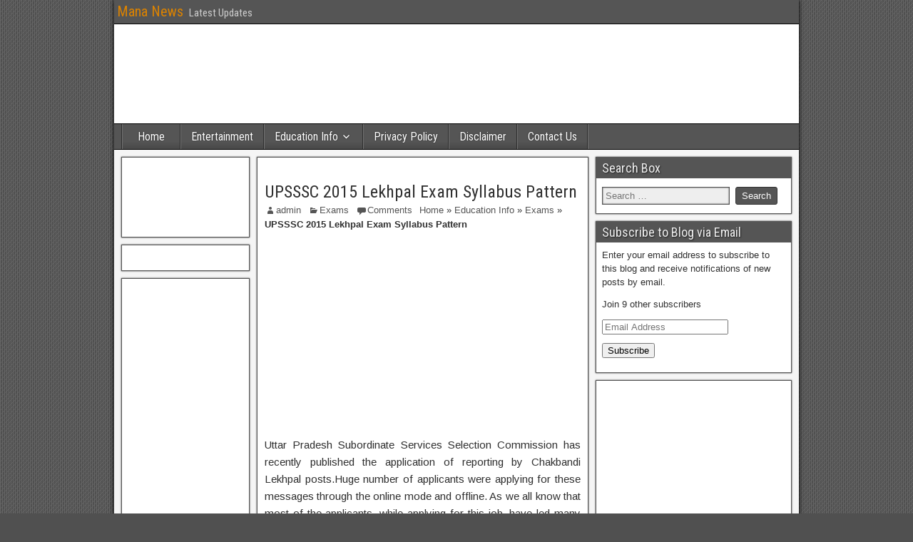

--- FILE ---
content_type: text/html; charset=utf-8
request_url: https://mananews.in/education-info/exams/upsssc-2015-lekhpal-exam-syllabus-pattern.html
body_size: 11617
content:
<!DOCTYPE html>
<html lang="en-US" prefix="og: http://ogp.me/ns# fb: http://ogp.me/ns/fb#">
<head>
  <meta charset="utf-8">
  <meta name="viewport" content="initial-scale=1.0">
  <link rel="profile" href="https://gmpg.org/xfn/11">
  <link rel="pingback" href="/xmlrpc.php">
  <meta name="description" itemprop="description" content="UPSSSC Lekhpal Syllabus 2015,UPSSSC Chakbandi Lekhpal Exam Pattern 2015,UP Lekhpal Syllabus Exam Pattern 2015,UP Lekhpal Exam Pattern 2015,UP Lekhpal Exam">
  <meta name="keywords" itemprop="keywords" content="upsssc lekhpal syllabus 2015,upsssc chakbandi lekhpal exam pattern 2015,up lekhpal syllabus exam pattern 2015,up lekhpal exam pattern 2015,up lekhpal exam syllabus 2015,upsssc 2015 lekhpal exam syllabus pattern,exams">
  <link rel="canonical" href="/education-info/exams/upsssc-2015-lekhpal-exam-syllabus-pattern.html">
  <title>UPSSSC 2015 Lekhpal Exam Syllabus Pattern | Mana News</title>
  <meta name="description" content="UPSSSC Lekhpal Syllabus 2015,UPSSSC Chakbandi Lekhpal Exam Pattern 2015,UP Lekhpal Syllabus Exam Pattern 2015,UP Lekhpal Exam Pattern 2015,UP Lekhpal Exam Syllabus 2015">
  <meta name="keywords" content="UPSSSC Lekhpal Syllabus 2015,UPSSSC Chakbandi Lekhpal Exam Pattern 2015,UP Lekhpal Syllabus Exam Pattern 2015,UP Lekhpal Exam Pattern 2015,UP Lekhpal Exam Syllabus 2015">
  <link rel="canonical" href="/education-info/exams/upsssc-2015-lekhpal-exam-syllabus-pattern.html">
  <meta property="og:locale" content="en_US">
  <meta property="og:type" content="article">
  <meta property="og:title" content="UPSSSC 2015 Lekhpal Exam Syllabus Pattern">
  <meta property="og:description" content="UPSSSC Lekhpal Syllabus 2015,UPSSSC Chakbandi Lekhpal Exam Pattern 2015,UP Lekhpal Syllabus Exam Pattern 2015,UP Lekhpal Exam Pattern 2015,UP Lekhpal Exam Syllabus 2015">
  <meta property="og:url" content="https://mananews.in/education-info/exams/upsssc-2015-lekhpal-exam-syllabus-pattern.html">
  <meta property="og:site_name" content="Mana News">
  <meta property="article:publisher" content="https://www.facebook.com/mananews.in">
  <meta property="article:tag" content="UP Lekhpal Exam Pattern 2015">
  <meta property="article:tag" content="UP Lekhpal Exam Syllabus 2015">
  <meta property="article:tag" content="UP Lekhpal Syllabus Exam Pattern 2015">
  <meta property="article:tag" content="UPSSSC 2015 Lekhpal Exam Syllabus Pattern">
  <meta property="article:tag" content="UPSSSC Chakbandi Lekhpal Exam Pattern 2015">
  <meta property="article:tag" content="UPSSSC Lekhpal Syllabus 2015">
  <meta property="article:section" content="Exams">
  <meta property="article:published_time" content="2015-09-14T22:49:26+00:00">
  <meta property="fb:app_id" content="1501156386842039">
  <meta name="twitter:card" content="summary">
  <meta name="twitter:description" content="UPSSSC Lekhpal Syllabus 2015,UPSSSC Chakbandi Lekhpal Exam Pattern 2015,UP Lekhpal Syllabus Exam Pattern 2015,UP Lekhpal Exam Pattern 2015,UP Lekhpal Exam Syllabus 2015">
  <meta name="twitter:title" content="UPSSSC 2015 Lekhpal Exam Syllabus Pattern">
  <meta name="twitter:domain" content="Mana News">
  <link rel="alternate" type="application/rss+xml" title="Mana News » Feed" href="/feed">
  <link rel="alternate" type="application/rss+xml" title="Mana News » Comments Feed" href="/comments/feed">
  <link rel="alternate" type="application/rss+xml" title="Mana News » UPSSSC 2015 Lekhpal Exam Syllabus Pattern Comments Feed" href="/education-info/exams/upsssc-2015-lekhpal-exam-syllabus-pattern.html/feed">
  <script type="text/javascript">
                        window._wpemojiSettings = {"baseUrl":"http:\/\/s.w.org\/images\/core\/emoji\/72x72\/","ext":".png","source":{"concatemoji":"http:\/\/mananews.in\/wp-includes\/js\/wp-emoji-release.min.js?ver=4.3.1"}};
                        !function(a,b,c){function d(a){var c=b.createElement("canvas"),d=c.getContext&&c.getContext("2d");return d&&d.fillText?(d.textBaseline="top",d.font="600 32px Arial","flag"===a?(d.fillText(String.fromCharCode(55356,56812,55356,56807),0,0),c.toDataURL().length>3e3):(d.fillText(String.fromCharCode(55357,56835),0,0),0!==d.getImageData(16,16,1,1).data[0])):!1}function e(a){var c=b.createElement("script");c.src=a,c.type="text/javascript",b.getElementsByTagName("head")[0].appendChild(c)}var f,g;c.supports={simple:d("simple"),flag:d("flag")},c.DOMReady=!1,c.readyCallback=function(){c.DOMReady=!0},c.supports.simple&&c.supports.flag||(g=function(){c.readyCallback()},b.addEventListener?(b.addEventListener("DOMContentLoaded",g,!1),a.addEventListener("load",g,!1)):(a.attachEvent("onload",g),b.attachEvent("onreadystatechange",function(){"complete"===b.readyState&&c.readyCallback()})),f=c.source||{},f.concatemoji?e(f.concatemoji):f.wpemoji&&f.twemoji&&(e(f.twemoji),e(f.wpemoji)))}(window,document,window._wpemojiSettings);
  </script>
  <style type="text/css">
  img.wp-smiley,
  img.emoji {
        display: inline !important;
        border: none !important;
        box-shadow: none !important;
        height: 1em !important;
        width: 1em !important;
        margin: 0 .07em !important;
        vertical-align: -0.1em !important;
        background: none !important;
        padding: 0 !important;
  }
  </style>
  <link rel="stylesheet" id="frontier-font-css" href="//fonts.googleapis.com/css?family=Roboto+Condensed%3A400%2C700%7CArimo%3A400%2C700&ver=4.3.1" type="text/css" media="all">
  <link rel="stylesheet" id="frontier-icon-css" href="/wp-content/themes/frontier/includes/genericons/genericons.css?ver=1.2.4" type="text/css" media="all">
  <link rel="stylesheet" id="frontier-main-css" href="/wp-content/themes/frontier/style.css?ver=1.2.4" type="text/css" media="all">
  <link rel="stylesheet" id="frontier-responsive-css" href="/wp-content/themes/frontier/responsive.css?ver=1.2.4" type="text/css" media="all">
  <link rel="stylesheet" id="jetpack_social_media_icons_widget-css" href="/wp-content/plugins/jetpack/modules/widgets/social-media-icons/style.css?ver=20150602" type="text/css" media="all">
  <link rel="stylesheet" id="genericons-css" href="/wp-content/plugins/jetpack/_inc/genericons/genericons/genericons.css?ver=3.1" type="text/css" media="all">
  <link rel="stylesheet" id="jetpack_css-css" href="/wp-content/plugins/jetpack/css/jetpack.css?ver=3.7" type="text/css" media="all">
  <script type="text/javascript" src="/wp-includes/js/jquery/jquery.js?ver=1.11.3"></script>
  <script type="text/javascript" src="/wp-includes/js/jquery/jquery-migrate.min.js?ver=1.2.1"></script>
  <script type="text/javascript" src="/wp-content/plugins/jetpack/modules/related-posts/related-posts.js?ver=20150408"></script>
  <link rel="EditURI" type="application/rsd+xml" title="RSD" href="/xmlrpc.php?rsd">
  <link rel="wlwmanifest" type="application/wlwmanifest+xml" href="/wp-includes/wlwmanifest.xml">
  <link rel="shortlink" href="https://wp.me/p6kIid-zc">
  <style type="text/css">
  img#wpstats{display:none}
  </style>
  <meta property="Frontier Theme" content="1.2.4">
  <style type="text/css" media="screen">
        #container      {width: 960px;}
        #header         {min-height: 140px;}
        #content        {width: 50%;}
        #sidebar-left   {width: 20%;}
        #sidebar-right  {width: 30%;}
  </style>
  <style type="text/css" media="screen">
        .page-template-page-cs-php #content, .page-template-page-sc-php #content {width: 65%;}
        .page-template-page-cs-php #sidebar-left, .page-template-page-sc-php #sidebar-left,
        .page-template-page-cs-php #sidebar-right, .page-template-page-sc-php #sidebar-right {width: 35%;}
        .page-template-page-scs-php #content {width: 50%;}
        .page-template-page-scs-php #sidebar-left {width: 20%;}
        .page-template-page-scs-php #sidebar-right {width: 30%;}
  </style>
  <style type="text/css" media="screen">
        #header {background-color:#ffffff;}
        #nav-main {background-color:#555555;}
        #nav-main .nav-main {border-left: 1px solid #2d2d2d; border-right: 1px solid #737373;}
        #nav-main .nav-main > li, #nav-main .nav-main > ul > .page_item {border-left: 1px solid #737373; border-right: 1px solid #2d2d2d;}
        #top-bar {background-color:#555555;}
        #bottom-bar {background-color:#555555;}
        .blog-view, .comment-author-admin > .comment-body, .bypostauthor > .comment-body {border-top: 6px solid #555555;}
        .page-nav > *, .comment-nav > *, .author-info .title, .comment-reply-link, .widget-title,
        .widget_search .search-submit, .widget_calendar caption {background-color:#555555;}
        .genericon {color:#555555;}
        a {color:#555555;}
        a:hover {color:#555555;}
  </style>
  <style type="text/css">
  .recentcomments a{display:inline !important;padding:0 !important;margin:0 !important;}
  </style>
  <style type="text/css" id="custom-background-css">
  body.custom-background { background-image: url('/wp-content/themes/frontier/images/honeycomb.png'); background-repeat: repeat; background-position: top left; background-attachment: scroll; }
  </style>
  <style id="jetpack_facebook_likebox-inline-css" type="text/css">

  .widget_facebook_likebox {
        overflow: hidden;
  }

  </style>
</head>
<body class="single single-post postid-2182 single-format-standard custom-background">  <ins data-ad-channel="b1abb8ba140ddacf357f0dd10203906a" data-biqdiq-init></ins>

  <div id="container" class="cf">
    <div id="top-bar" class="cf">
      <div id="top-bar-info">
        <h2 id="site-title"><a href="/">Mana News</a></h2>
        <h4 id="site-description">Latest Updates</h4>
      </div>
    </div>
    <div id="header" class="cf"></div>
    <nav id="nav-main" class="cf stack">
      <ul id="menu-menu-1" class="nav-main">
        <li id="menu-item-87" class="menu-item menu-item-type-custom menu-item-object-custom menu-item-home menu-item-87">
          <a href="/">Home</a>
        </li>
        <li id="menu-item-89" class="menu-item menu-item-type-taxonomy menu-item-object-category menu-item-89">
          <a href="/entertainment">Entertainment</a>
        </li>
        <li id="menu-item-156" class="menu-item menu-item-type-taxonomy menu-item-object-category current-post-ancestor menu-item-has-children menu-item-156">
          <a href="/education-info">Education Info</a>
          <ul class="sub-menu">
            <li id="menu-item-348" class="menu-item menu-item-type-taxonomy menu-item-object-category menu-item-348">
              <a href="/education-info/recruitment">Recruitment</a>
            </li>
            <li id="menu-item-347" class="menu-item menu-item-type-taxonomy menu-item-object-category menu-item-347">
              <a href="/education-info/rank-card">Rank Card</a>
            </li>
            <li id="menu-item-346" class="menu-item menu-item-type-taxonomy menu-item-object-category current-post-ancestor current-menu-parent current-post-parent menu-item-346">
              <a href="/education-info/exams">Exams</a>
            </li>
            <li id="menu-item-345" class="menu-item menu-item-type-taxonomy menu-item-object-category menu-item-345">
              <a href="/education-info/counselling">Counselling</a>
            </li>
            <li id="menu-item-343" class="menu-item menu-item-type-taxonomy menu-item-object-category menu-item-343">
              <a href="/education-info/alloments">Alloments</a>
            </li>
            <li id="menu-item-342" class="menu-item menu-item-type-taxonomy menu-item-object-category menu-item-342">
              <a href="/education-info/admit-cards">Admit Cards</a>
            </li>
            <li id="menu-item-344" class="menu-item menu-item-type-taxonomy menu-item-object-category menu-item-344">
              <a href="/education-info/answer-key">Answer Key</a>
            </li>
            <li id="menu-item-157" class="menu-item menu-item-type-taxonomy menu-item-object-category menu-item-157">
              <a href="/education-info/results">Results</a>
            </li>
            <li id="menu-item-158" class="menu-item menu-item-type-taxonomy menu-item-object-category menu-item-158">
              <a href="/education-info/notifications">Notifications</a>
            </li>
          </ul>
        </li>
        <li id="menu-item-102" class="menu-item menu-item-type-post_type menu-item-object-page menu-item-102">
          <a href="/privacy-policy">Privacy Policy</a>
        </li>
        <li id="menu-item-103" class="menu-item menu-item-type-post_type menu-item-object-page menu-item-103">
          <a href="/disclaimer">Disclaimer</a>
        </li>
        <li id="menu-item-104" class="menu-item menu-item-type-post_type menu-item-object-page menu-item-104">
          <a href="/contact-us">Contact Us</a>
        </li>
      </ul>
    </nav>
    <div id="main" class="col-scs cf">
      <div id="content" class="cf">
        <article id="post-2182" class="single-view post-2182 post type-post status-publish format-standard hentry category-exams tag-up-lekhpal-exam-pattern-2015 tag-up-lekhpal-exam-syllabus-2015 tag-up-lekhpal-syllabus-exam-pattern-2015 tag-upsssc-2015-lekhpal-exam-syllabus-pattern tag-upsssc-chakbandi-lekhpal-exam-pattern-2015 tag-upsssc-lekhpal-syllabus-2015">
          <div id="widgets-wrap-before-post" class="cf">
            <div id="text-4" class="widget-before-post frontier-widget widget_text">
              <div class="textwidget"></div>
            </div>
          </div>
          <header class="entry-header cf">
            <h1 class="entry-title"><a href="/education-info/exams/upsssc-2015-lekhpal-exam-syllabus-pattern.html">UPSSSC 2015 Lekhpal Exam Syllabus Pattern</a></h1>
          </header>
          <div class="entry-byline cf">
            <div class="entry-author author vcard">
              <i class="genericon genericon-user"></i><a class="url fn" href="/author/admin">admin</a>
            </div>
            <div class="entry-categories">
              <i class="genericon genericon-category"></i><a href="/education-info/exams" rel="category tag">Exams</a>
            </div>
            <div class="entry-comment-info">
              <i class="genericon genericon-comment"></i><a href="#comment-area">Comments</a>
            </div>
            <p id="breadcrumbs"><span xmlns:v="http://rdf.data-vocabulary.org/#"><span typeof="v:Breadcrumb"><a href="/" rel="v:url" property="v:title">Home</a> » <span rel="v:child" typeof="v:Breadcrumb"><a href="/education-info" rel="v:url" property="v:title">Education Info</a> » <span rel="v:child" typeof="v:Breadcrumb"><a href="/education-info/exams" rel="v:url" property="v:title">Exams</a> » <strong class="breadcrumb_last">UPSSSC 2015 Lekhpal Exam Syllabus Pattern</strong></span></span></span></span></p>
          </div>
          <div class="entry-content cf">
            <div style="float:none;margin:10px 0 10px 0;text-align:center;">
              <ins class="adsbygoogle" style="display:inline-block;width:300px;height:250px" data-ad-client="ca-pub-5401189467583645" data-ad-slot="6936370610"></ins> 
              <script>


              (adsbygoogle = window.adsbygoogle || []).push({});
              </script>
            </div>
            <p style="text-align: justify;">Uttar Pradesh Subordinate Services Selection Commission has recently published the application of reporting by Chakbandi Lekhpal posts.Huge number of applicants were applying for these messages through the online mode and offline. As we all know that most of the applicants, while applying for this job, have led many questions in mind, what will be the pattern of examination and curriculum for Chakbandi Lekhpal messages. So here we have borne the full information about UPSSSC Lekhpal 2,015 Syllabus examination pattern, it will be very help full to increase their preparedness. UPSSSC Notification application as there are in total 2831 Chakbandi Lekhpal messages.</p>
            <div style="float:none;margin:10px 0 10px 0;text-align:center;">
              <ins class="adsbygoogle" style="display:inline-block;width:200px;height:90px" data-ad-client="ca-pub-5401189467583645" data-ad-slot="5272677417"></ins> 
              <script>


              (adsbygoogle = window.adsbygoogle || []).push({});
              </script>
            </div>
            <p style="text-align: justify;">According to Uttar Pradesh’s hiring record Selection Committee subordinate Services explained that the selection of candidates will be is their performance in the written test and a personal interview. In the written test questions you will be asked as follows overall issues, Hindi, general knowledge, mathematics and Rural Development and the Rural Society. There will be about 160 kinds of targets with multiple choice questions. According to our survey, most of the candidates who have applied UPSSSC Chakbandi Lekhpal Registration Application, seeking exam pattern and curriculum over the Internet. As we all know that the best way of written test and a personal interview qualified, prepared according exam pattern. So here we have given more details about UPSSSC Lekhpal 2015 Syllabus below. For more updates we were advised to visit upsssc.gov.in.</p>
            <p style="text-align: justify;"><strong>Name of the Organization: </strong>Uttar Pradesh Subordinate Services Selection Commission</p>
            <p style="text-align: justify;"><strong>Name of the exam: </strong>UP Lekhpal Recruitment Test</p>
            <p style="text-align: justify;"><strong>Official Web Site: </strong>upsssc.gov.in</p>
            <p style="text-align: justify;"><strong>Job Role: </strong>Chakbandi Lekhpal</p>
            <p style="text-align: justify;"><strong>Job Location: </strong>Uttar Pradesh (UP)</p>
            <div style="float:none;margin:10px 0 10px 0;text-align:center;">
              <ins class="adsbygoogle" style="display:inline-block;width:200px;height:90px" data-ad-client="ca-pub-5401189467583645" data-ad-slot="5272677417"></ins> 
              <script>


              (adsbygoogle = window.adsbygoogle || []).push({});
              </script>
            </div>
            <p style="text-align: justify;"><strong>Examination Scheme & Pattern:</strong></p>
            <ul style="text-align: justify;">
              <li>Written Test</li>
              <li>Personal Interview</li>
            </ul>
            <p style="text-align: justify;"><strong>Written Test Subjects:</strong></p>
            <ul style="text-align: justify;">
              <li>General Hindi (section –A)</li>
              <li>Mathematics (section -B)</li>
              <li>General Knowledge (section -C)</li>
              <li>Rural Development and Rural Society (section -C)</li>
            </ul>
            <p style="text-align: justify;"><strong>Marks:</strong></p>
            <ul style="text-align: justify;">
              <li>Total Marks :- 100 marks</li>
              <li>Written Examination :- 80 marks</li>
              <li>Personal Interview :- 20 marks</li>
              <li>Question Cadre :- Objective Type</li>
            </ul>
            <p style="text-align: justify;"><strong>UP Lekhpal Syllabus Exam Pattern 2015:</strong></p>
            <table width="576">
              <tbody>
                <tr>
                  <td><strong>Subjects</strong></td>
                  <td><strong>Deep Syllabus</strong></td>
                  <td><strong>No of Questions</strong></td>
                  <td><strong>Total Marks</strong></td>
                </tr>
                <tr>
                  <td>General Hindi (सामान्य हिंदी)</td>
                  <td>Tatsam & Tadbhav, Sandhi, Samas, Ras, Paryaywachi, Lokokti and Muhavre, Ling, Vachan, Kaarak, Kaal, Beloom, Anekarthi Shabd, Alankar</td>
                  <td>40</td>
                  <td>20</td>
                </tr>
                <tr>
                  <td>Mathematics (गणित)</td>
                  <td>Statistics,  Profit & loss, Percentage, Number System, Geometry, Algebra</td>
                  <td>40</td>
                  <td>20</td>
                </tr>
                <tr>
                  <td>General Knowledge (सामान्य ज्ञान)</td>
                  <td>Newspaper daily and read good GK books and other notes.</td>
                  <td>40</td>
                  <td>20</td>
                </tr>
                <tr>
                  <td>Questions related to Rural Areas (ग्रामीण क्षेत्रों से सम्बंधित बिंदु)</td>
                  <td>Indian Rural Society, Rural Institutional Systems, Rural Social Change, Sources of Rural Employment, Rural Administration, Revenue Administration, Planning for Rural Development</td>
                  <td>40</td>
                  <td>20</td>
                </tr>
                <tr>
                  <td>Total</td>
                  <td></td>
                  <td>160</td>
                  <td>80</td>
                </tr>
              </tbody>
            </table>
            <p style="text-align: justify;"><a href="http://upsssc.gov.in/"><strong>Download Here UP Lekhpal Syllabus Exam Pattern 2015</strong></a></p>
            <div style="float:none;margin:10px 0 10px 0;text-align:center;">
              <ins class="adsbygoogle" style="display:inline-block;width:600px;height:90px" data-ad-client="ca-pub-5401189467583645" data-ad-slot="6749410610"></ins> 
              <script>


              (adsbygoogle = window.adsbygoogle || []).push({});
              </script>
            </div>
            <div style="font-size:0px;height:0px;line-height:0px;margin:0;padding:0;clear:both"></div>
            <div class="sharedaddy sd-sharing-enabled">
              <div class="robots-nocontent sd-block sd-social sd-social-official sd-sharing">
                <h3 class="sd-title">Share this:</h3>
                <div class="sd-content">
                  <ul>
                    <li class="share-facebook">
                      <div class="fb-share-button" data-href="/education-info/exams/upsssc-2015-lekhpal-exam-syllabus-pattern.html" data-layout="button_count"></div>
                    </li>
                    <li class="share-twitter">
                      <div class="twitter_button">
                        <iframe allowtransparency="true" frameborder="0" scrolling="no" src="https://platform.twitter.com/widgets/tweet_button.html?url=http%3A%2F%2Fmananews.in%2Feducation-info%2Fexams%2Fupsssc-2015-lekhpal-exam-syllabus-pattern.html&counturl=http%3A%2F%2Fmananews.in%2Feducation-info%2Fexams%2Fupsssc-2015-lekhpal-exam-syllabus-pattern.html&count=horizontal&text=UPSSSC%202015%20Lekhpal%20Exam%20Syllabus%20Pattern%3A" style="width:101px; height:20px;"></iframe>
                      </div>
                    </li>
                    <li class="share-google-plus-1">
                      <div class="googleplus1_button">
                        <div class="g-plus" data-action="share" data-annotation="bubble" data-href="/education-info/exams/upsssc-2015-lekhpal-exam-syllabus-pattern.html"></div>
                      </div>
                    </li>
                    <li class="share-reddit">
                      <div class="reddit_button">
                        <iframe src="https://www.reddit.com/static/button/button1.html?newwindow=true&width=120&url=http%3A%2F%2Fmananews.in%2Feducation-info%2Fexams%2Fupsssc-2015-lekhpal-exam-syllabus-pattern.html&title=UPSSSC%202015%20Lekhpal%20Exam%20Syllabus%20Pattern" height="22" width="120" scrolling="no" frameborder="0"></iframe>
                      </div>
                    </li>
                    <li class="share-pinterest">
                      <div class="pinterest_button">
                        <a href="//www.pinterest.com/pin/create/button/?url=http%3A%2F%2Fmananews.in%2Feducation-info%2Fexams%2Fupsssc-2015-lekhpal-exam-syllabus-pattern.html&media=http%3A%2F%2F1.gravatar.com%2Favatar%2Fdb18d24900866a0b16645acefe3090f1%3Fs%3D96%26d%3Dmm%26r%3Dg&description=UPSSSC%202015%20Lekhpal%20Exam%20Syllabus%20Pattern" data-pin-do="buttonPin" data-pin-config="beside"><img src="//assets.pinterest.com/images/pidgets/pinit_fg_en_rect_gray_20.png"></a>
                      </div>
                    </li>
                    <li class="share-tumblr">
                      <a target="_blank" href="https://www.tumblr.com/share/link/?url=http%3A%2F%2Fmananews.in%2Feducation-info%2Fexams%2Fupsssc-2015-lekhpal-exam-syllabus-pattern.html&name=UPSSSC%202015%20Lekhpal%20Exam%20Syllabus%20Pattern" title="Share on Tumblr" style="display:inline-block; text-indent:-9999px; overflow:hidden; width:62px; height:20px; background:url('//platform.tumblr.com/v1/share_2.png') top left no-repeat transparent;">Share on Tumblr</a>
                    </li>
                    <li class="share-pocket">
                      <div class="pocket_button">
                        <a href="https://getpocket.com/save" class="pocket-btn" data-lang="en" data-save-url="https://mananews.in/education-info/exams/upsssc-2015-lekhpal-exam-syllabus-pattern.html" data-pocket-count="horizontal">Pocket</a>
                      </div>
                    </li>
                    <li class="share-linkedin">
                      <div class="linkedin_button">
                        <script type="in/share" data-url="https://mananews.in/education-info/exams/upsssc-2015-lekhpal-exam-syllabus-pattern.html" data-counter="right"></script>
                      </div>
                    </li>
                    <li class="share-email">
                      <span>Email</span>
                    </li>
                    <li class="share-print">
                      <a rel="nofollow" data-shared="" class="share-print sd-button" href="/education-info/exams/upsssc-2015-lekhpal-exam-syllabus-pattern.html#print" target="_blank" title="Click to print"><span>Print</span></a>
                    </li>
                    <li class="share-end">
                  </li>
</ul>
                </div>
              </div>
            </div>
            <div id="jp-relatedposts" class="jp-relatedposts">
              <h3 class="jp-relatedposts-headline"><em>Related</em></h3>
            </div>
            <div id="widgets-wrap-after-post-content" class="cf">
              <div id="text-6" class="widget-after-post-content frontier-widget widget_text">
                <div class="textwidget"></div>
              </div>
            </div>
          </div>
          <footer class="entry-footer cf"></footer>
          <div id="widgets-wrap-after-post" class="cf">
            <div id="wpcom_social_media_icons_widget-2" class="widget-after-post frontier-widget widget_wpcom_social_media_icons_widget">
              <h4 class="widget-title">Social</h4>
              <ul>
                <li>
                  <a title="View mananews.in/’s profile on Facebook" href="https://www.facebook.com/mananews.in//" class="genericon genericon-facebook" target="_blank"><span class="screen-reader-text">View mananews.in/’s profile on Facebook</span></a>
                </li>
              </ul>
            </div>
          </div>
        </article>
        <div class="post-nav cf">
          <div class="link-prev">
            <a href="/education-info/admit-cards/tspsc-aee-admit-cardhall-ticket-2015-download.html" title="TSPSC AEE Admit Card/Hall Ticket 2015 Download">← Previous Post</a>
          </div>
          <div class="link-next">
            <a href="/education-info/exams/rdd-bihar-syllabus-accountant-2015-exam-pattern.html" title="RDD Bihar Syllabus Accountant 2015 Exam Pattern">Next Post →</a>
          </div>
        </div>
        <div id="comment-area">
          <div id="comments">
            <div id="respond" class="comment-respond">
              <h3 id="reply-title" class="comment-reply-title">Leave a Reply <small><a rel="nofollow" id="cancel-comment-reply-link" href="/education-info/exams/upsssc-2015-lekhpal-exam-syllabus-pattern.html#respond" style="display:none;">Cancel reply</a></small>
</h3>
              <form action="https://mananews.in/wp-comments-post.php" method="post" id="commentform" class="comment-form" novalidate="" name="commentform">
                <p class="comment-notes"><span id="email-notes">Your email address will not be published.</span> Required fields are marked <span class="required">*</span></p>
                <p class="comment-form-author"><label for="author">Name <span class="required">*</span></label> <input id="author" name="author" type="text" value="" size="30" aria-required="true" required="required"></p>
                <p class="comment-form-email"><label for="email">Email <span class="required">*</span></label> <input id="email" name="email" type="email" value="" size="30" aria-describedby="email-notes" aria-required="true" required="required"></p>
                <p class="comment-form-url"><label for="url">Website</label> <input id="url" name="url" type="url" value="" size="30"></p>
                <p class="comment-form-comment"><label for="comment">Comment</label> 
                <textarea id="comment" name="comment" cols="45" rows="8" aria-required="true" required="required"></textarea></p>
                <p class="form-submit"><input name="submit" type="submit" id="submit" class="submit" value="Post Comment"> <input type="hidden" name="comment_post_ID" value="2182" id="comment_post_ID"> <input type="hidden" name="comment_parent" id="comment_parent" value="0"></p>
                <p style="display: none;"><input type="hidden" id="akismet_comment_nonce" name="akismet_comment_nonce" value="06a920fc6e"></p>
                <p class="comment-subscription-form"><input type="checkbox" name="subscribe_comments" id="subscribe_comments" value="subscribe" style="width: auto; -moz-appearance: checkbox; -webkit-appearance: checkbox;"> <label class="subscribe-label" id="subscribe-label" for="subscribe_comments">Notify me of follow-up comments by email.</label></p>
                <p class="comment-subscription-form"><input type="checkbox" name="subscribe_blog" id="subscribe_blog" value="subscribe" style="width: auto; -moz-appearance: checkbox; -webkit-appearance: checkbox;"> <label class="subscribe-label" id="subscribe-blog-label" for="subscribe_blog">Notify me of new posts by email.</label></p>
                <p style="display: none;"><input type="hidden" id="ak_js" name="ak_js" value="203"></p>
              </form>
            </div>
          </div>
        </div>
      </div>
      <div id="sidebar-left" class="sidebar cf">
        <div id="widgets-wrap-sidebar-left">
          <div id="text-7" class="widget-sidebar frontier-widget widget_text">
            <div class="textwidget">
              <ins class="adsbygoogle" style="display:inline-block;width:200px;height:90px" data-ad-client="ca-pub-5401189467583645" data-ad-slot="5272677417"></ins> 
              <script>


              (adsbygoogle = window.adsbygoogle || []).push({});
              </script>
            </div>
          </div>
          <div id="facebook-likebox-2" class="widget-sidebar frontier-widget widget_facebook_likebox">
            <div id="fb-root"></div>
            <div class="fb-page" data-href="https://www.facebook.com/mananews.in" data-height="432" data-hide-cover="false" data-show-facepile="true" data-show-posts="false">
              <div class="fb-xfbml-parse-ignore">
                <blockquote cite="https://www.facebook.com/mananews.in">
                  <a href="https://www.facebook.com/mananews.in"></a>
                </blockquote>
              </div>
            </div>
            <script>
            (function(d, s, id) { var js, fjs = d.getElementsByTagName(s)[0]; if (d.getElementById(id)) return; js = d.createElement(s); js.id = id; js.src = '//connect.facebook.net/en_US/sdk.js#xfbml=1&appId=249643311490&version=v2.3'; fjs.parentNode.insertBefore(js, fjs); }(document, 'script', 'facebook-jssdk'));
            </script>
          </div>
          <div id="text-8" class="widget-sidebar frontier-widget widget_text">
            <div class="textwidget">
              <ins class="adsbygoogle" style="display:inline-block;width:160px;height:600px" data-ad-client="ca-pub-5401189467583645" data-ad-slot="8408891810"></ins> 
              <script>


              (adsbygoogle = window.adsbygoogle || []).push({});
              </script>
            </div>
          </div>
          <div id="nav_menu-2" class="widget-sidebar frontier-widget widget_nav_menu">
            <h4 class="widget-title">Categories</h4>
            <div class="menu-menu-2-container">
              <ul id="menu-menu-2" class="menu">
                <li id="menu-item-1678" class="menu-item menu-item-type-taxonomy menu-item-object-category menu-item-1678">
                  <a href="/entertainment">Entertainment</a>
                </li>
                <li id="menu-item-1679" class="menu-item menu-item-type-taxonomy menu-item-object-category menu-item-1679">
                  <a href="/education-info/results">Results</a>
                </li>
                <li id="menu-item-1680" class="menu-item menu-item-type-taxonomy menu-item-object-category menu-item-1680">
                  <a href="/education-info/admit-cards">Admit Cards</a>
                </li>
                <li id="menu-item-1681" class="menu-item menu-item-type-taxonomy menu-item-object-category menu-item-1681">
                  <a href="/education-info/notifications">Notifications</a>
                </li>
                <li id="menu-item-1682" class="menu-item menu-item-type-taxonomy menu-item-object-category menu-item-1682">
                  <a href="/education-info/answer-key">Answer Key</a>
                </li>
                <li id="menu-item-1683" class="menu-item menu-item-type-taxonomy menu-item-object-category menu-item-1683">
                  <a href="/education-info/counselling">Counselling</a>
                </li>
                <li id="menu-item-1684" class="menu-item menu-item-type-taxonomy menu-item-object-category menu-item-1684">
                  <a href="/education-info/recruitment">Recruitment</a>
                </li>
                <li id="menu-item-1685" class="menu-item menu-item-type-taxonomy menu-item-object-category current-post-ancestor current-menu-parent current-post-parent menu-item-1685">
                  <a href="/education-info/exams">Exams</a>
                </li>
                <li id="menu-item-1686" class="menu-item menu-item-type-taxonomy menu-item-object-category menu-item-1686">
                  <a href="/education-info/alloments">Alloments</a>
                </li>
              </ul>
            </div>
          </div>
          <div id="recent-comments-2" class="widget-sidebar frontier-widget widget_recent_comments">
            <h4 class="widget-title">Recent Comments</h4>
            <ul id="recentcomments">
              <li class="recentcomments">
                <span class="comment-author-link"><a href="http://teachersbudy" rel="external nofollow" class="url">balaji</a></span> on <a href="/education-info/admit-cards/telanganats-d-ed-2nd-year-exam-hall-tickets-2015.html#comment-396">Telangana/TS D.Ed 2nd Year Exam Hall Tickets 2015</a>
              </li>
              <li class="recentcomments">
                <span class="comment-author-link">anitha</span> on <a href="/education-info/admit-cards/ignou-be-d-entrance-2015-exam-admit-card-download.html#comment-395">IGNOU BE.d Entrance 2015 Exam Admit Card Download</a>
              </li>
              <li class="recentcomments">
                <span class="comment-author-link">anitha</span> on <a href="/education-info/admit-cards/ignou-be-d-entrance-2015-exam-admit-card-download.html#comment-394">IGNOU BE.d Entrance 2015 Exam Admit Card Download</a>
              </li>
              <li class="recentcomments">
                <span class="comment-author-link">anitha</span> on <a href="/education-info/admit-cards/ignou-be-d-entrance-2015-exam-admit-card-download.html#comment-393">IGNOU BE.d Entrance 2015 Exam Admit Card Download</a>
              </li>
              <li class="recentcomments">
                <span class="comment-author-link">Geetapatil</span> on <a href="/education-info/notifications/kar-cet-document-verification-web-option-entry-dates-2015.html#comment-386">Kar CET Document Verification & Web Option Entry Dates 2015</a>
              </li>
            </ul>
          </div>
        </div>
      </div>
      <div id="sidebar-right" class="sidebar cf">
        <div id="widgets-wrap-sidebar-right">
          <div id="search-3" class="widget-sidebar frontier-widget widget_search">
            <h4 class="widget-title">Search Box</h4>
            <form role="search" method="get" class="search-form" action="https://mananews.in/">
              <label><span class="screen-reader-text">Search for:</span> <input type="search" class="search-field" placeholder="Search …" value="" name="s" title="Search for:"></label> <input type="submit" class="search-submit" value="Search">
            </form>
          </div>
          <div id="blog_subscription-2" class="widget-sidebar frontier-widget jetpack_subscription_widget">
            <h4 class="widget-title">Subscribe to Blog via Email</h4>
            <form action="#" method="post" accept-charset="utf-8" id="subscribe-blog-blog_subscription-2" name="subscribe-blog-blog_subscription-2">
              <div id="subscribe-text">
                <p>Enter your email address to subscribe to this blog and receive notifications of new posts by email.</p>
              </div>
              <p>Join 9 other subscribers</p>
              <p id="subscribe-email"><label id="jetpack-subscribe-label" for="subscribe-field">Email Address</label> <input type="email" name="email" required="required" class="required" value="" id="subscribe-field-blog_subscription-2" placeholder="Email Address"></p>
              <p id="subscribe-submit"><input type="hidden" name="action" value="subscribe"> <input type="hidden" name="source" value="https://mananews.in/education-info/exams/upsssc-2015-lekhpal-exam-syllabus-pattern.html"> <input type="hidden" name="sub-type" value="widget"> <input type="hidden" name="redirect_fragment" value="blog_subscription-2"> <input type="submit" value="Subscribe" name="jetpack_subscriptions_widget"></p>
            </form>
            <script>
                        /*
                        Custom functionality for safari and IE
                         */
                        (function( d ) {
                                // Creates placeholders for IE
                                if ( ( 'placeholder' in d.createElement( 'input' ) ) ) {
                                        var label = d.getElementById( 'jetpack-subscribe-label' );
                                                label.style.clip         = 'rect(1px, 1px, 1px, 1px)';
                                                label.style.position = 'absolute';
                                                label.style.height   = '1px';
                                                label.style.width    = '1px';
                                                label.style.overflow = 'hidden';
                                }

                                // Make sure the email value is filled in before allowing submit
                                var form = d.getElementById('subscribe-blog-blog_subscription-2'),
                                        input = d.getElementById('subscribe-field-blog_subscription-2'),
                                        handler = function( event ) {
                                                if ( '' === input.value ) {
                                                        input.focus();

                                                        if ( event.preventDefault ){
                                                                event.preventDefault();
                                                        }

                                                        return false;
                                                }
                                        };

                                if ( window.addEventListener ) {
                                        form.addEventListener( 'submit', handler, false );
                                } else {
                                        form.attachEvent( 'onsubmit', handler );
                                }
                        })( document );
            </script>
          </div>
          <div id="text-3" class="widget-sidebar frontier-widget widget_text">
            <div class="textwidget">
              <ins class="adsbygoogle" style="display:inline-block;width:300px;height:250px" data-ad-client="ca-pub-5401189467583645" data-ad-slot="6936370610"></ins> 
              <script>


              (adsbygoogle = window.adsbygoogle || []).push({});
              </script>
            </div>
          </div>
          <div id="recent-posts-3" class="widget-sidebar frontier-widget widget_recent_entries">
            <h4 class="widget-title">Recent Posts</h4>
            <ul>
              <li>
                <a href="/education-info/answer-key/bmtc-driver-exam-answers-key-2015-merit-list.html">BMTC Driver Exam Answers Key 2015 Merit List</a>
              </li>
              <li>
                <a href="/education-info/results/jkpsc-assistant-engineer-civil-exam-results-2015.html">JKPSC Assistant Engineer (Civil) Exam Results 2015</a>
              </li>
              <li>
                <a href="/education-info/results/hcl-trade-apprentice-exam-results-2015.html">HCL Trade Apprentice Exam Results 2015</a>
              </li>
              <li>
                <a href="/education-info/results/rrb-secbad-asst-loco-pilot-alp-results-2015.html">RRB Secbad Asst Loco Pilot (ALP) Results 2015</a>
              </li>
              <li>
                <a href="/education-info/results/afcat-results-2015-cut-off-marks.html">AFCAT Results 2015 Cut Off Marks</a>
              </li>
              <li>
                <a href="/education-info/results/rrb-secunderabad-jesse-results-2015-download.html">RRB Secunderabad JE/SSE Results 2015 Download</a>
              </li>
              <li>
                <a href="/education-info/results/railway-rrb-jesse-exam-results-2015.html">Railway RRB JE/SSE Exam Results 2015</a>
              </li>
              <li>
                <a href="/education-info/admit-cards/riico-assistant-jr-manager-exam-admit-card-2015.html">RIICO Assistant Jr Manager Exam Admit Card 2015</a>
              </li>
              <li>
                <a href="/education-info/admit-cards/itbp-head-constable-re-exam-admit-card-2015-download.html">ITBP Head Constable Re Exam Admit Card 2015 Download</a>
              </li>
              <li>
                <a href="/education-info/application-form/ap-ntse-online-application-form-2015.html">AP NTSE Online Application Form 2015</a>
              </li>
            </ul>
          </div>
          <div id="recent-comments-3" class="widget-sidebar frontier-widget widget_recent_comments">
            <h4 class="widget-title">Comments</h4>
            <ul id="recentcomments">
              <li class="recentcomments">
                <span class="comment-author-link"><a href="http://teachersbudy" rel="external nofollow" class="url">balaji</a></span> on <a href="/education-info/admit-cards/telanganats-d-ed-2nd-year-exam-hall-tickets-2015.html#comment-396">Telangana/TS D.Ed 2nd Year Exam Hall Tickets 2015</a>
              </li>
              <li class="recentcomments">
                <span class="comment-author-link">anitha</span> on <a href="/education-info/admit-cards/ignou-be-d-entrance-2015-exam-admit-card-download.html#comment-395">IGNOU BE.d Entrance 2015 Exam Admit Card Download</a>
              </li>
              <li class="recentcomments">
                <span class="comment-author-link">anitha</span> on <a href="/education-info/admit-cards/ignou-be-d-entrance-2015-exam-admit-card-download.html#comment-394">IGNOU BE.d Entrance 2015 Exam Admit Card Download</a>
              </li>
              <li class="recentcomments">
                <span class="comment-author-link">anitha</span> on <a href="/education-info/admit-cards/ignou-be-d-entrance-2015-exam-admit-card-download.html#comment-393">IGNOU BE.d Entrance 2015 Exam Admit Card Download</a>
              </li>
              <li class="recentcomments">
                <span class="comment-author-link">Geetapatil</span> on <a href="/education-info/notifications/kar-cet-document-verification-web-option-entry-dates-2015.html#comment-386">Kar CET Document Verification & Web Option Entry Dates 2015</a>
              </li>
            </ul>
          </div>
          <div id="popular-search-terms" class="widget-sidebar frontier-widget widget_popular_terms">
            <h4 class="widget-title">Popular Search Terms</h4>
            <ul>
              <li>
                <a href="/search/yhsm-inucbr_001" title="yhsm-inucbr_001">yhsm-inucbr_001</a>
              </li>
              <li>
                <a href="/search/yhs-fullyhosted_003" title="yhs-fullyhosted_003">yhs-fullyhosted_003</a>
              </li>
              <li>
                <a href="/search/rire-admit-card" title="RIRE admit card">RIRE admit card</a>
              </li>
              <li>
                <a href="/search/ts-eamcet-nic-in" title="ts eamcet nic in">ts eamcet nic in</a>
              </li>
              <li>
                <a href="/search/www-nursingodisha-nic-in" title="Www nursingodisha nic in">Www nursingodisha nic in</a>
              </li>
              <li>
                <a href="/search/tspecet-tsche-ac-in" title="tspecet tsche ac in">tspecet tsche ac in</a>
              </li>
              <li>
                <a href="/search/tseamcet-nic-in" title="tseamcet nic in">tseamcet nic in</a>
              </li>
              <li>
                <a href="/search/ou-degree-revaluation-results-2015" title="ou degree revaluation results 2015">ou degree revaluation results 2015</a>
              </li>
              <li>
                <a href="/search/tsedcet-counselling-shcedu" title="tsedcet counselling shcedu">tsedcet counselling shcedu</a>
              </li>
              <li>
                <a href="/search/when-is-bams-option-entry-in-karnataka-2015" title="when is BAMS option entry in karnataka 2015">when is BAMS option entry in karnataka 2015</a>
              </li>
            </ul>
          </div>
        </div>
      </div>
    </div>
    <div id="bottom-bar" class="cf">
      <span id="bottom-bar-text">Mana News © 2022</span>
    </div>
  </div>
  <div style="display:none">
    <div class="grofile-hash-map-db18d24900866a0b16645acefe3090f1"></div>
  </div>
  <script type="text/javascript">
                window.WPCOM_sharing_counts = {"http:\/\/mananews.in\/education-info\/exams\/upsssc-2015-lekhpal-exam-syllabus-pattern.html":2182};
  </script> 
  <script type="text/javascript">


                        var windowOpen;
                jQuery(document).on( 'ready post-load', function(){
                        jQuery( 'a.share-facebook' ).on( 'click', function() {
                                if ( 'undefined' !== typeof windowOpen ){ // If there's another sharing window open, close it.
                                        windowOpen.close();
                                }
                                windowOpen = window.open( jQuery(this).attr( 'href' ), 'wpcomfacebook', 'menubar=1,resizable=1,width=600,height=400' );
                                return false;
                        });
                });
  </script>
  <div id="fb-root"></div>
  <script>
  (function(d, s, id) { var js, fjs = d.getElementsByTagName(s)[0]; if (d.getElementById(id)) return; js = d.createElement(s); js.id = id; js.src = '//connect.facebook.net/en_US/sdk.js#xfbml=1&appId=249643311490&version=v2.3'; fjs.parentNode.insertBefore(js, fjs); }(document, 'script', 'facebook-jssdk'));
  </script> 
  <script type="text/javascript">


                        var windowOpen;
                jQuery(document).on( 'ready post-load', function(){
                        jQuery( 'a.share-twitter' ).on( 'click', function() {
                                if ( 'undefined' !== typeof windowOpen ){ // If there's another sharing window open, close it.
                                        windowOpen.close();
                                }
                                windowOpen = window.open( jQuery(this).attr( 'href' ), 'wpcomtwitter', 'menubar=1,resizable=1,width=600,height=350' );
                                return false;
                        });
                });
  </script> 
  <script type="text/javascript">


                          (function() {
                            var po = document.createElement('script'); po.type = 'text/javascript'; po.async = true;
                            po.src = 'https://apis.google.com/js/plusone.js';
                            var s = document.getElementsByTagName('script')[0]; s.parentNode.insertBefore(po, s);
                          })();
  </script> 
  <script type="text/javascript">


                                // Pinterest shared resources
                                var s = document.createElement("script");
                                s.type = "text/javascript";
                                s.async = true;
                                s.setAttribute('data-pin-hover', true);                         s.src = window.location.protocol + "//assets.pinterest.com/js/pinit.js";
                                var x = document.getElementsByTagName("script")[0];
                                x.parentNode.insertBefore(s, x);
                                // if 'Pin it' button has 'counts' make container wider
                                jQuery(window).load( function(){ jQuery( 'li.share-pinterest a span:visible' ).closest( '.share-pinterest' ).width( '80px' ); } );
  </script> 
  <script type="text/javascript" src="//platform.tumblr.com/v1/share.js"></script> 
  <script>


                // Don't use Pocket's default JS as it we need to force init new Pocket share buttons loaded via JS.
                function jetpack_sharing_pocket_init() {
                        jQuery.getScript( 'https://widgets.getpocket.com/v1/j/btn.js?v=1' );
                }
                jQuery( document ).on( 'ready', jetpack_sharing_pocket_init );
                jQuery( document.body ).on( 'post-load', jetpack_sharing_pocket_init );
  </script> 
  <script type="text/javascript">


                        jQuery( document ).ready( function() {
                            jQuery.getScript( '//platform.linkedin.com/in.js?async=true', function success() {
                                IN.init();
                            });
                        });
                        jQuery( document.body ).on( 'post-load', function() {
                                if ( typeof IN != 'undefined' )
                                        IN.parse();
                        });
  </script>
  <div id="sharing_email" style="display: none;">
    <form action="/education-info/exams/upsssc-2015-lekhpal-exam-syllabus-pattern.html" method="post">
      <label for="target_email">Send to Email Address</label> <input type="email" name="target_email" id="target_email" value=""> <label for="source_name">Your Name</label> <input type="text" name="source_name" id="source_name" value=""> <label for="source_email">Your Email Address</label> <input type="email" name="source_email" id="source_email" value=""> <input type="text" id="jetpack-source_f_name" name="source_f_name" class="input" value="" size="25" autocomplete="off"> 
      <script>

      document.getElementById('jetpack-source_f_name').value = ''; 
      </script>  <input type="submit" value="Send Email" class="sharing_send"> <a rel="nofollow" href="#cancel" class="sharing_cancel">Cancel</a>
      <div class="errors errors-1" style="display: none;">
        Post was not sent - check your email addresses!
      </div>
      <div class="errors errors-2" style="display: none;">
        Email check failed, please try again
      </div>
      <div class="errors errors-3" style="display: none;">
        Sorry, your blog cannot share posts by email.
      </div>
    </form>
  </div>
  <script type="text/javascript" src="/wp-content/plugins/akismet/_inc/form.js?ver=3.1.3"></script> 
  <script type="text/javascript">


  jQuery(document).ready(function($) {
        $('.menu-item-has-children').click(function(){
                $('.nav-main > .menu-item-has-children').not(this).removeClass('toggle-on');
                $(this).not().parents().removeClass('toggle-on');
                $(this).toggleClass('toggle-on');
        });
  });
  </script> 
  <script type="text/javascript" src="https://s0.wp.com/wp-content/js/devicepx-jetpack.js?ver=201538"></script> 
  <script type="text/javascript" src="https://s.gravatar.com/js/gprofiles.js?ver=2015Sepaa"></script> 
  <script type="text/javascript">


  /* <![CDATA[ */
  var WPGroHo = {"my_hash":""};
  /* ]]> */
  </script> 
  <script type="text/javascript" src="/wp-content/plugins/jetpack/modules/wpgroho.js?ver=4.3.1"></script> 
  <script type="text/javascript" src="/wp-includes/js/comment-reply.min.js?ver=4.3.1"></script> 
  <script type="text/javascript">


  /* <![CDATA[ */
  var sharing_js_options = {"lang":"en","counts":"1"};
  /* ]]> */
  </script> 
  <script type="text/javascript" src="/wp-content/plugins/jetpack/modules/sharedaddy/sharing.js?ver=3.7"></script> 
  <script type="text/javascript">


        _stq = window._stq || [];
        _stq.push([ 'view', {v:'ext',j:'1:3.7',blog:'93594841',post:'2182',tz:'5.5',srv:'mananews.in'} ]);
        _stq.push([ 'clickTrackerInit', '93594841', '2182' ]);
  </script>
<script defer src="https://static.cloudflareinsights.com/beacon.min.js/vcd15cbe7772f49c399c6a5babf22c1241717689176015" integrity="sha512-ZpsOmlRQV6y907TI0dKBHq9Md29nnaEIPlkf84rnaERnq6zvWvPUqr2ft8M1aS28oN72PdrCzSjY4U6VaAw1EQ==" data-cf-beacon='{"version":"2024.11.0","token":"4e385068270c491baa62decc6f17f8e9","r":1,"server_timing":{"name":{"cfCacheStatus":true,"cfEdge":true,"cfExtPri":true,"cfL4":true,"cfOrigin":true,"cfSpeedBrain":true},"location_startswith":null}}' crossorigin="anonymous"></script>
</body>
</html>


--- FILE ---
content_type: text/html; charset=utf-8
request_url: https://accounts.google.com/o/oauth2/postmessageRelay?parent=https%3A%2F%2Fmananews.in&jsh=m%3B%2F_%2Fscs%2Fabc-static%2F_%2Fjs%2Fk%3Dgapi.lb.en.2kN9-TZiXrM.O%2Fd%3D1%2Frs%3DAHpOoo_B4hu0FeWRuWHfxnZ3V0WubwN7Qw%2Fm%3D__features__
body_size: 162
content:
<!DOCTYPE html><html><head><title></title><meta http-equiv="content-type" content="text/html; charset=utf-8"><meta http-equiv="X-UA-Compatible" content="IE=edge"><meta name="viewport" content="width=device-width, initial-scale=1, minimum-scale=1, maximum-scale=1, user-scalable=0"><script src='https://ssl.gstatic.com/accounts/o/2580342461-postmessagerelay.js' nonce="_86A-AzC0fUxijJBIIR7pQ"></script></head><body><script type="text/javascript" src="https://apis.google.com/js/rpc:shindig_random.js?onload=init" nonce="_86A-AzC0fUxijJBIIR7pQ"></script></body></html>